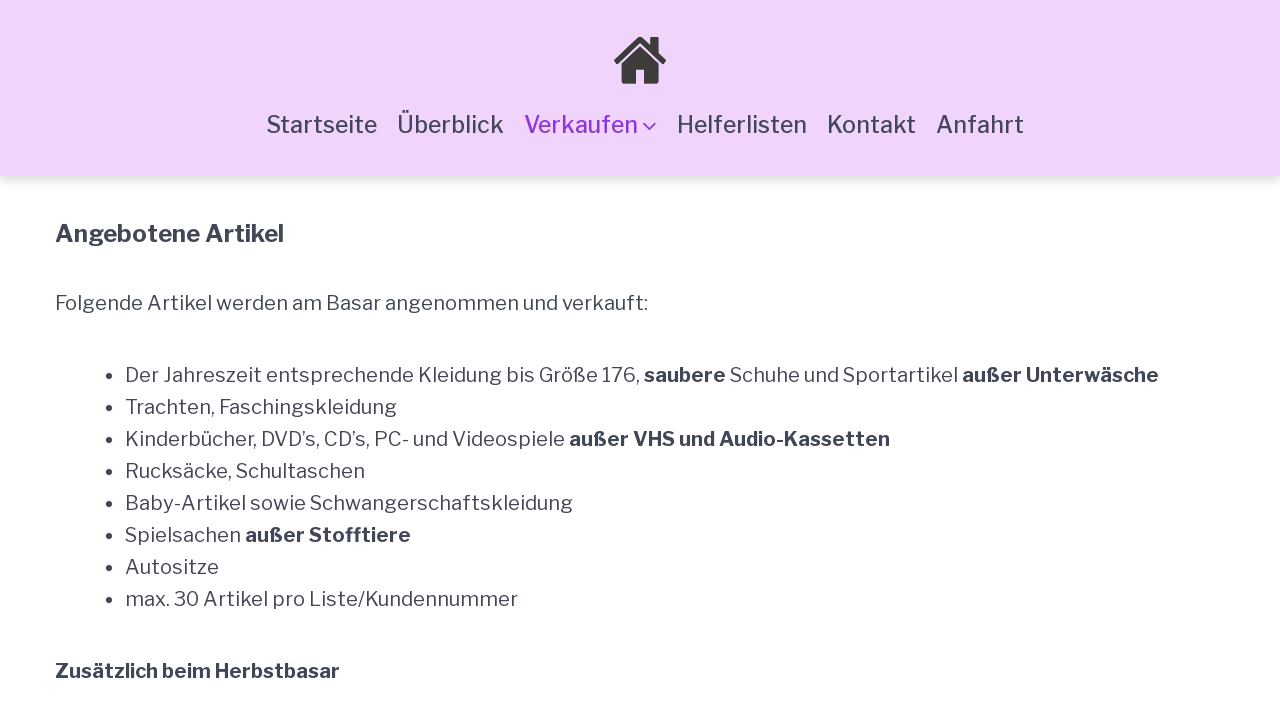

--- FILE ---
content_type: text/html; charset=UTF-8
request_url: https://fruehjahr-herbst.basar-neubiberg.de/artikel-zum-verkauf/
body_size: 11198
content:
<!doctype html>
<html lang="de">
<head>
	<meta charset="UTF-8">
	<meta name="viewport" content="width=device-width, initial-scale=1">
	<link rel="profile" href="https://gmpg.org/xfn/11">

	<title>Artikel zum Verkauf &#8211; Frühjahr- und Herbstbasar der Grundschulen Neubiberg und Unterbiberg</title>
<meta name='robots' content='max-image-preview:large' />
	<style>img:is([sizes="auto" i], [sizes^="auto," i]) { contain-intrinsic-size: 3000px 1500px }</style>
	<link rel='dns-prefetch' href='//fonts.googleapis.com' />
<link rel="alternate" type="application/rss+xml" title="Frühjahr- und Herbstbasar der Grundschulen Neubiberg und Unterbiberg &raquo; Feed" href="https://fruehjahr-herbst.basar-neubiberg.de/feed/" />
<link rel="alternate" type="application/rss+xml" title="Frühjahr- und Herbstbasar der Grundschulen Neubiberg und Unterbiberg &raquo; Kommentar-Feed" href="https://fruehjahr-herbst.basar-neubiberg.de/comments/feed/" />
<script type="text/javascript">
/* <![CDATA[ */
window._wpemojiSettings = {"baseUrl":"https:\/\/s.w.org\/images\/core\/emoji\/16.0.1\/72x72\/","ext":".png","svgUrl":"https:\/\/s.w.org\/images\/core\/emoji\/16.0.1\/svg\/","svgExt":".svg","source":{"concatemoji":"https:\/\/fruehjahr-herbst.basar-neubiberg.de\/wp-includes\/js\/wp-emoji-release.min.js?ver=6.8.3"}};
/*! This file is auto-generated */
!function(s,n){var o,i,e;function c(e){try{var t={supportTests:e,timestamp:(new Date).valueOf()};sessionStorage.setItem(o,JSON.stringify(t))}catch(e){}}function p(e,t,n){e.clearRect(0,0,e.canvas.width,e.canvas.height),e.fillText(t,0,0);var t=new Uint32Array(e.getImageData(0,0,e.canvas.width,e.canvas.height).data),a=(e.clearRect(0,0,e.canvas.width,e.canvas.height),e.fillText(n,0,0),new Uint32Array(e.getImageData(0,0,e.canvas.width,e.canvas.height).data));return t.every(function(e,t){return e===a[t]})}function u(e,t){e.clearRect(0,0,e.canvas.width,e.canvas.height),e.fillText(t,0,0);for(var n=e.getImageData(16,16,1,1),a=0;a<n.data.length;a++)if(0!==n.data[a])return!1;return!0}function f(e,t,n,a){switch(t){case"flag":return n(e,"\ud83c\udff3\ufe0f\u200d\u26a7\ufe0f","\ud83c\udff3\ufe0f\u200b\u26a7\ufe0f")?!1:!n(e,"\ud83c\udde8\ud83c\uddf6","\ud83c\udde8\u200b\ud83c\uddf6")&&!n(e,"\ud83c\udff4\udb40\udc67\udb40\udc62\udb40\udc65\udb40\udc6e\udb40\udc67\udb40\udc7f","\ud83c\udff4\u200b\udb40\udc67\u200b\udb40\udc62\u200b\udb40\udc65\u200b\udb40\udc6e\u200b\udb40\udc67\u200b\udb40\udc7f");case"emoji":return!a(e,"\ud83e\udedf")}return!1}function g(e,t,n,a){var r="undefined"!=typeof WorkerGlobalScope&&self instanceof WorkerGlobalScope?new OffscreenCanvas(300,150):s.createElement("canvas"),o=r.getContext("2d",{willReadFrequently:!0}),i=(o.textBaseline="top",o.font="600 32px Arial",{});return e.forEach(function(e){i[e]=t(o,e,n,a)}),i}function t(e){var t=s.createElement("script");t.src=e,t.defer=!0,s.head.appendChild(t)}"undefined"!=typeof Promise&&(o="wpEmojiSettingsSupports",i=["flag","emoji"],n.supports={everything:!0,everythingExceptFlag:!0},e=new Promise(function(e){s.addEventListener("DOMContentLoaded",e,{once:!0})}),new Promise(function(t){var n=function(){try{var e=JSON.parse(sessionStorage.getItem(o));if("object"==typeof e&&"number"==typeof e.timestamp&&(new Date).valueOf()<e.timestamp+604800&&"object"==typeof e.supportTests)return e.supportTests}catch(e){}return null}();if(!n){if("undefined"!=typeof Worker&&"undefined"!=typeof OffscreenCanvas&&"undefined"!=typeof URL&&URL.createObjectURL&&"undefined"!=typeof Blob)try{var e="postMessage("+g.toString()+"("+[JSON.stringify(i),f.toString(),p.toString(),u.toString()].join(",")+"));",a=new Blob([e],{type:"text/javascript"}),r=new Worker(URL.createObjectURL(a),{name:"wpTestEmojiSupports"});return void(r.onmessage=function(e){c(n=e.data),r.terminate(),t(n)})}catch(e){}c(n=g(i,f,p,u))}t(n)}).then(function(e){for(var t in e)n.supports[t]=e[t],n.supports.everything=n.supports.everything&&n.supports[t],"flag"!==t&&(n.supports.everythingExceptFlag=n.supports.everythingExceptFlag&&n.supports[t]);n.supports.everythingExceptFlag=n.supports.everythingExceptFlag&&!n.supports.flag,n.DOMReady=!1,n.readyCallback=function(){n.DOMReady=!0}}).then(function(){return e}).then(function(){var e;n.supports.everything||(n.readyCallback(),(e=n.source||{}).concatemoji?t(e.concatemoji):e.wpemoji&&e.twemoji&&(t(e.twemoji),t(e.wpemoji)))}))}((window,document),window._wpemojiSettings);
/* ]]> */
</script>
<style id='wp-emoji-styles-inline-css' type='text/css'>

	img.wp-smiley, img.emoji {
		display: inline !important;
		border: none !important;
		box-shadow: none !important;
		height: 1em !important;
		width: 1em !important;
		margin: 0 0.07em !important;
		vertical-align: -0.1em !important;
		background: none !important;
		padding: 0 !important;
	}
</style>
<link rel='stylesheet' id='wp-block-library-css' href='https://fruehjahr-herbst.basar-neubiberg.de/wp-includes/css/dist/block-library/style.min.css?ver=6.8.3' type='text/css' media='all' />
<style id='classic-theme-styles-inline-css' type='text/css'>
/*! This file is auto-generated */
.wp-block-button__link{color:#fff;background-color:#32373c;border-radius:9999px;box-shadow:none;text-decoration:none;padding:calc(.667em + 2px) calc(1.333em + 2px);font-size:1.125em}.wp-block-file__button{background:#32373c;color:#fff;text-decoration:none}
</style>
<style id='global-styles-inline-css' type='text/css'>
:root{--wp--preset--aspect-ratio--square: 1;--wp--preset--aspect-ratio--4-3: 4/3;--wp--preset--aspect-ratio--3-4: 3/4;--wp--preset--aspect-ratio--3-2: 3/2;--wp--preset--aspect-ratio--2-3: 2/3;--wp--preset--aspect-ratio--16-9: 16/9;--wp--preset--aspect-ratio--9-16: 9/16;--wp--preset--color--black: #000000;--wp--preset--color--cyan-bluish-gray: #abb8c3;--wp--preset--color--white: #ffffff;--wp--preset--color--pale-pink: #f78da7;--wp--preset--color--vivid-red: #cf2e2e;--wp--preset--color--luminous-vivid-orange: #ff6900;--wp--preset--color--luminous-vivid-amber: #fcb900;--wp--preset--color--light-green-cyan: #7bdcb5;--wp--preset--color--vivid-green-cyan: #00d084;--wp--preset--color--pale-cyan-blue: #8ed1fc;--wp--preset--color--vivid-cyan-blue: #0693e3;--wp--preset--color--vivid-purple: #9b51e0;--wp--preset--gradient--vivid-cyan-blue-to-vivid-purple: linear-gradient(135deg,rgba(6,147,227,1) 0%,rgb(155,81,224) 100%);--wp--preset--gradient--light-green-cyan-to-vivid-green-cyan: linear-gradient(135deg,rgb(122,220,180) 0%,rgb(0,208,130) 100%);--wp--preset--gradient--luminous-vivid-amber-to-luminous-vivid-orange: linear-gradient(135deg,rgba(252,185,0,1) 0%,rgba(255,105,0,1) 100%);--wp--preset--gradient--luminous-vivid-orange-to-vivid-red: linear-gradient(135deg,rgba(255,105,0,1) 0%,rgb(207,46,46) 100%);--wp--preset--gradient--very-light-gray-to-cyan-bluish-gray: linear-gradient(135deg,rgb(238,238,238) 0%,rgb(169,184,195) 100%);--wp--preset--gradient--cool-to-warm-spectrum: linear-gradient(135deg,rgb(74,234,220) 0%,rgb(151,120,209) 20%,rgb(207,42,186) 40%,rgb(238,44,130) 60%,rgb(251,105,98) 80%,rgb(254,248,76) 100%);--wp--preset--gradient--blush-light-purple: linear-gradient(135deg,rgb(255,206,236) 0%,rgb(152,150,240) 100%);--wp--preset--gradient--blush-bordeaux: linear-gradient(135deg,rgb(254,205,165) 0%,rgb(254,45,45) 50%,rgb(107,0,62) 100%);--wp--preset--gradient--luminous-dusk: linear-gradient(135deg,rgb(255,203,112) 0%,rgb(199,81,192) 50%,rgb(65,88,208) 100%);--wp--preset--gradient--pale-ocean: linear-gradient(135deg,rgb(255,245,203) 0%,rgb(182,227,212) 50%,rgb(51,167,181) 100%);--wp--preset--gradient--electric-grass: linear-gradient(135deg,rgb(202,248,128) 0%,rgb(113,206,126) 100%);--wp--preset--gradient--midnight: linear-gradient(135deg,rgb(2,3,129) 0%,rgb(40,116,252) 100%);--wp--preset--font-size--small: 13px;--wp--preset--font-size--medium: 20px;--wp--preset--font-size--large: 36px;--wp--preset--font-size--x-large: 42px;--wp--preset--spacing--20: 0.44rem;--wp--preset--spacing--30: 0.67rem;--wp--preset--spacing--40: 1rem;--wp--preset--spacing--50: 1.5rem;--wp--preset--spacing--60: 2.25rem;--wp--preset--spacing--70: 3.38rem;--wp--preset--spacing--80: 5.06rem;--wp--preset--shadow--natural: 6px 6px 9px rgba(0, 0, 0, 0.2);--wp--preset--shadow--deep: 12px 12px 50px rgba(0, 0, 0, 0.4);--wp--preset--shadow--sharp: 6px 6px 0px rgba(0, 0, 0, 0.2);--wp--preset--shadow--outlined: 6px 6px 0px -3px rgba(255, 255, 255, 1), 6px 6px rgba(0, 0, 0, 1);--wp--preset--shadow--crisp: 6px 6px 0px rgba(0, 0, 0, 1);}:where(.is-layout-flex){gap: 0.5em;}:where(.is-layout-grid){gap: 0.5em;}body .is-layout-flex{display: flex;}.is-layout-flex{flex-wrap: wrap;align-items: center;}.is-layout-flex > :is(*, div){margin: 0;}body .is-layout-grid{display: grid;}.is-layout-grid > :is(*, div){margin: 0;}:where(.wp-block-columns.is-layout-flex){gap: 2em;}:where(.wp-block-columns.is-layout-grid){gap: 2em;}:where(.wp-block-post-template.is-layout-flex){gap: 1.25em;}:where(.wp-block-post-template.is-layout-grid){gap: 1.25em;}.has-black-color{color: var(--wp--preset--color--black) !important;}.has-cyan-bluish-gray-color{color: var(--wp--preset--color--cyan-bluish-gray) !important;}.has-white-color{color: var(--wp--preset--color--white) !important;}.has-pale-pink-color{color: var(--wp--preset--color--pale-pink) !important;}.has-vivid-red-color{color: var(--wp--preset--color--vivid-red) !important;}.has-luminous-vivid-orange-color{color: var(--wp--preset--color--luminous-vivid-orange) !important;}.has-luminous-vivid-amber-color{color: var(--wp--preset--color--luminous-vivid-amber) !important;}.has-light-green-cyan-color{color: var(--wp--preset--color--light-green-cyan) !important;}.has-vivid-green-cyan-color{color: var(--wp--preset--color--vivid-green-cyan) !important;}.has-pale-cyan-blue-color{color: var(--wp--preset--color--pale-cyan-blue) !important;}.has-vivid-cyan-blue-color{color: var(--wp--preset--color--vivid-cyan-blue) !important;}.has-vivid-purple-color{color: var(--wp--preset--color--vivid-purple) !important;}.has-black-background-color{background-color: var(--wp--preset--color--black) !important;}.has-cyan-bluish-gray-background-color{background-color: var(--wp--preset--color--cyan-bluish-gray) !important;}.has-white-background-color{background-color: var(--wp--preset--color--white) !important;}.has-pale-pink-background-color{background-color: var(--wp--preset--color--pale-pink) !important;}.has-vivid-red-background-color{background-color: var(--wp--preset--color--vivid-red) !important;}.has-luminous-vivid-orange-background-color{background-color: var(--wp--preset--color--luminous-vivid-orange) !important;}.has-luminous-vivid-amber-background-color{background-color: var(--wp--preset--color--luminous-vivid-amber) !important;}.has-light-green-cyan-background-color{background-color: var(--wp--preset--color--light-green-cyan) !important;}.has-vivid-green-cyan-background-color{background-color: var(--wp--preset--color--vivid-green-cyan) !important;}.has-pale-cyan-blue-background-color{background-color: var(--wp--preset--color--pale-cyan-blue) !important;}.has-vivid-cyan-blue-background-color{background-color: var(--wp--preset--color--vivid-cyan-blue) !important;}.has-vivid-purple-background-color{background-color: var(--wp--preset--color--vivid-purple) !important;}.has-black-border-color{border-color: var(--wp--preset--color--black) !important;}.has-cyan-bluish-gray-border-color{border-color: var(--wp--preset--color--cyan-bluish-gray) !important;}.has-white-border-color{border-color: var(--wp--preset--color--white) !important;}.has-pale-pink-border-color{border-color: var(--wp--preset--color--pale-pink) !important;}.has-vivid-red-border-color{border-color: var(--wp--preset--color--vivid-red) !important;}.has-luminous-vivid-orange-border-color{border-color: var(--wp--preset--color--luminous-vivid-orange) !important;}.has-luminous-vivid-amber-border-color{border-color: var(--wp--preset--color--luminous-vivid-amber) !important;}.has-light-green-cyan-border-color{border-color: var(--wp--preset--color--light-green-cyan) !important;}.has-vivid-green-cyan-border-color{border-color: var(--wp--preset--color--vivid-green-cyan) !important;}.has-pale-cyan-blue-border-color{border-color: var(--wp--preset--color--pale-cyan-blue) !important;}.has-vivid-cyan-blue-border-color{border-color: var(--wp--preset--color--vivid-cyan-blue) !important;}.has-vivid-purple-border-color{border-color: var(--wp--preset--color--vivid-purple) !important;}.has-vivid-cyan-blue-to-vivid-purple-gradient-background{background: var(--wp--preset--gradient--vivid-cyan-blue-to-vivid-purple) !important;}.has-light-green-cyan-to-vivid-green-cyan-gradient-background{background: var(--wp--preset--gradient--light-green-cyan-to-vivid-green-cyan) !important;}.has-luminous-vivid-amber-to-luminous-vivid-orange-gradient-background{background: var(--wp--preset--gradient--luminous-vivid-amber-to-luminous-vivid-orange) !important;}.has-luminous-vivid-orange-to-vivid-red-gradient-background{background: var(--wp--preset--gradient--luminous-vivid-orange-to-vivid-red) !important;}.has-very-light-gray-to-cyan-bluish-gray-gradient-background{background: var(--wp--preset--gradient--very-light-gray-to-cyan-bluish-gray) !important;}.has-cool-to-warm-spectrum-gradient-background{background: var(--wp--preset--gradient--cool-to-warm-spectrum) !important;}.has-blush-light-purple-gradient-background{background: var(--wp--preset--gradient--blush-light-purple) !important;}.has-blush-bordeaux-gradient-background{background: var(--wp--preset--gradient--blush-bordeaux) !important;}.has-luminous-dusk-gradient-background{background: var(--wp--preset--gradient--luminous-dusk) !important;}.has-pale-ocean-gradient-background{background: var(--wp--preset--gradient--pale-ocean) !important;}.has-electric-grass-gradient-background{background: var(--wp--preset--gradient--electric-grass) !important;}.has-midnight-gradient-background{background: var(--wp--preset--gradient--midnight) !important;}.has-small-font-size{font-size: var(--wp--preset--font-size--small) !important;}.has-medium-font-size{font-size: var(--wp--preset--font-size--medium) !important;}.has-large-font-size{font-size: var(--wp--preset--font-size--large) !important;}.has-x-large-font-size{font-size: var(--wp--preset--font-size--x-large) !important;}
:where(.wp-block-post-template.is-layout-flex){gap: 1.25em;}:where(.wp-block-post-template.is-layout-grid){gap: 1.25em;}
:where(.wp-block-columns.is-layout-flex){gap: 2em;}:where(.wp-block-columns.is-layout-grid){gap: 2em;}
:root :where(.wp-block-pullquote){font-size: 1.5em;line-height: 1.6;}
</style>
<link rel='stylesheet' id='font-awesome-css' href='https://fruehjahr-herbst.basar-neubiberg.de/wp-content/themes/gutenix/assets/lib/font-awesome/css/font-awesome.min.css?ver=4.7.0' type='text/css' media='all' />
<link rel='stylesheet' id='gutenix-dynamic-default-css' href='https://fruehjahr-herbst.basar-neubiberg.de/wp-content/themes/gutenix/assets/css/dynamic/dynamic-default.css?ver=1.1.10' type='text/css' media='all' />
<link rel='stylesheet' id='gutenix-theme-style-css' href='https://fruehjahr-herbst.basar-neubiberg.de/wp-content/themes/gutenix/assets/css/theme-style.css?ver=1.1.10' type='text/css' media='all' />
<style id='gutenix-theme-style-inline-css' type='text/css'>
/* #Typography */html {font-size: 125%;}body {text-transform: none;font-style: normal;font-weight: 400;line-height: 1.6;font-family: 'Libre Franklin', sans-serif;letter-spacing: 0px;text-align: left;color: #414756;}h1,.h1-style {text-transform: none;font-style: normal;font-weight: 700;line-height: 1.2;font-family: 'Libre Franklin', sans-serif;letter-spacing: 0px;text-align: inherit;color: #414756;}h2,.h2-style {text-transform: none;font-style: normal;font-weight: 700;line-height: 1.2;font-family: 'Libre Franklin', sans-serif;letter-spacing: 0px;text-align: inherit;color: #414756;}h3,.h3-style {text-transform: none;font-style: normal;font-weight: 700;line-height: 1.3;font-family: 'Libre Franklin', sans-serif;letter-spacing: 0px;text-align: inherit;color: #414756;}h4,.h4-style {text-transform: none;font-style: normal;font-weight: 700;line-height: 1.5;font-family: 'Libre Franklin', sans-serif;letter-spacing: 0px;text-align: inherit;color: #414756;}h5,.h5-style {text-transform: none;font-style: normal;font-weight: 700;line-height: 1.6;font-family: 'Libre Franklin', sans-serif;letter-spacing: 0px;text-align: inherit;color: #414756;}h6,.h6-style {text-transform: none;font-style: normal;font-weight: 700;line-height: 1.6;font-family: 'Libre Franklin', sans-serif;letter-spacing: 0px;text-align: inherit;color: #414756;}a,h1 a:hover,h2 a:hover,h3 a:hover,h4 a:hover,h5 a:hover,h6 a:hover {color: #3260B1;}a:hover { color: #414756; }blockquote {border-color: #3260B1;}blockquote, mark, ins {color: #3260B1;}blockquote cite, abbr, acronym, .wp-caption-text, .breadcrumbs {color: #a0a3aa;}/* #Forms */input,select,optgroup,textarea {font-style: normal;text-transform: none;font-weight: 400;line-height: 1.6;font-family: 'Libre Franklin', sans-serif;letter-spacing: 0px;color: #414756;}select{ color: #a0a3aa; }::-webkit-input-placeholder { color: #a0a3aa; }::-moz-placeholder{ color: #a0a3aa; }:-ms-input-placeholder{ color: #a0a3aa; }:-moz-placeholder{ color: #a0a3aa; }.search-form__submit {color: rgb(206,209,216);}.search-form__submit:hover {color: #3260B1;}/* #Layout */@media (min-width: 1200px) {#page .gutenix-container {max-width: 1200px;}}/* #ToTop Button */#toTop {padding: 10px 10px;border-radius: 4px;background-color: #3260b1;color: #ffffff;}#toTop:hover {background-color: #414756;color: #ffffff;}/* #Page preloader */.page-preloader-cover .bar:before{background-color: #3260B1;}/* Buttons */.wp-block-button__link {background-color: #3260B1;}.wp-block-button__link:hover {color: #ffffff;background-color: #414756;}.is-style-outline .wp-block-button__link {color: #3260B1;border-color: #3260B1;}.is-style-outline .wp-block-button__link:hover {color: #ffffff;border-color: #414756;background-color: #414756;}/* Text meant only for screen readers. */.screen-reader-shortcut,.screen-reader-text:focus {color: #ffffff !important;background-color: #3260B1 !important;}.primary_color {color: #3260B1;}.primary_bg_color {background-color: #3260B1;}/* Dynamic CSS */@media (min-width: 1200px) {.woocommerce .content-area.gutenix-col-md-8{flex: 0 0 100%;max-width: 100%;}}body{font-size:20px;}h1, .h1-style{font-size:64px;}h2, .h2-style{font-size:48px;}h3, .h3-style{font-size:34px;}h4, .h4-style{font-size:24px;}h5, .h5-style, .nav-post-title{font-size:20px;}h6, .h6-style{font-size:16px;}.btn, button, #page input[type="button"], #page input[type="reset"], #page input[type="submit"], .woocommerce .button, .elementor-widget-wp-widget-woocommerce_widget_cart .button, .product .added_to_cart{font-size:16px;}#page input, #page select, #page optgroup, #page textarea{font-size:16px;}.header-btn{font-size:16px;}.site-logo--text{font-size:26px;}.site-description{font-size:14px;}.main-navigation--vertical .menu > .menu-item > a, .main-navigation--vertical .menu .menu-parent-item > a{font-size:34px;}.main-navigation--vertical .menu .sub-menu .menu-item > a{font-size:30px;}.footer-area-wrapper .widget-title{margin-bottom:15px;}.footer-area-wrapper .widget-title{font-size:20px;}.footer-area-wrapper .widget{font-size:16px;}body:not(.page-layout-full-width) .site-content__container{padding-top:40px;padding-bottom:70px;}.page-layout-full-width .site-main > .comments-area{padding-bottom:70px;}.footer-area-wrapper{padding-top:70px;padding-bottom:10px;}.footer-bar .gutenix-container, .footer-bar .gutenix-container-fluid{padding-top:25px;padding-bottom:25px;}.site-logo.site-logo--image a{width:120px;}.header-btn.header-btn-1{padding-top:6px;padding-right:20px;padding-bottom:6px;padding-left:20px;}.header-btn.header-btn-2{padding-top:6px;padding-right:20px;padding-bottom:6px;padding-left:20px;}/* #Post */.sticky-label {color: #ffffff;background-color: #3260B1;}.entry-meta,.comment-meta,.entry-footer {color: #a0a3aa;}.cat-links {color: #3260B1;}.cat-links--primary a {background-color: #3260B1;color: #ffffff;}.cat-links--primary a:hover,.cat-links--primary a:focus {background-color: #414756;}.tags-links--primary a {color: #a0a3aa;}.tags-links--primary a:hover {color: #3260B1;}.tags-links__prefix {color: #414756;}/* #Post Navigation */.navigation .nav-icon {color: rgb(206,209,216);}.pagination .page-numbers:not(.prev):not(.next) {color: #a0a3aa;}.navigation a:hover .nav-icon,.pagination a.page-numbers:not(.prev):not(.next):hover,.pagination .current.page-numbers:not(.prev):not(.next),.post-navigation a:hover .nav-post-title{color: #3260B1;}.post-navigation .nav-post-title {font-style: normal;font-weight: 700;font-size: $h5_font_size{px};line-height: 1.6;font-family: 'Libre Franklin', sans-serif;letter-spacing: 0px;color: #414756;}/* #Single Post */.post-author-bio__title a,#cancel-comment-reply-link {color: #3260B1;}.post-author-bio__title a:hover,#cancel-comment-reply-link:hover {color: #414756;}.comment-respond .comment-notes,.comment-respond .logged-in-as,.comment-respond .must-log-in {color: #a0a3aa;}/* #Customize Partial Placeholder */.customize-partial-placeholder {color: #ffffff;background-color: rgba(50,96,177,0.8);}/* #Buttons */.btn,button,input[type='button'],input[type='reset'],input[type='submit'] {font-style: normal;font-weight: 800;text-transform: none;line-height: 1.5;font-family: 'Libre Franklin', sans-serif;letter-spacing: 0px;border-radius: 4px;}.btn-primary,button,input[type='button'],input[type='reset'],input[type='submit'] {color: #ffffff;background-color: #3260b1;}.btn-primary:hover,button:hover,input[type='button']:hover,input[type='reset']:hover,input[type='submit']:hover {color: #3260b1;background-color: #414756;}.btn-primary:focus,button:focus,input[type='button']:focus,input[type='reset']:focus,input[type='submit']:focus {color: #3260b1;background-color: #414756;}.is-style-outline .wp-block-button__link {border-width: 2px;border-color: #3260b1;}/* #Widgets */.widget_categories a,.widget_archive a,.widget_pages a,.widget_meta a,.widget_nav_menu a,.widget_calendar,.widget_recent_comments .recentcomments,.widget_rss .rss-date,.widget_rss cite,.widget_recent_entries .post-date,.widget_tag_cloud a,.wp-block-archives-list a,.wp-block-categories-list a,.wp-block-latest-posts__post-date{color: #a0a3aa;}.widget_categories li,.widget_categories a:hover,.widget_archive li,.widget_archive a:hover,.widget_pages a:hover,.widget_meta a:hover,.widget_nav_menu a:hover,.widget_tag_cloud a:hover,.wp-block-archives-list li,.wp-block-categories-list li,.wp-block-archives-list a:hover,.wp-block-categories-list a:hover{color: #3260B1;}.widget_recent_comments .comment-author-link a:hover {color: #414756;}.widget_calendar caption,.widget_calendar thead,.widget_calendar tbody a:hover {color: #ffffff;border-color: #3260B1;background-color: #3260B1;}.widget_calendar #today {color: #3260B1;}.widget_calendar tfoot a {color: rgba(255,255,255,0.5);}.widget_calendar tfoot a:hover {color: #ffffff;}/* #Top-panel */.top-panel {background-color: #414756;color: #a0a3aa;font-size: 14px;}.top-panel .gutenix-container,.top-panel .gutenix-container-fluid {padding-top: 10px;padding-bottom: 10px;}.top-panel a {color: #a0a3aa;}.top-panel a:hover {color: #ffffff;}#top_panel-navigation.top-panel-menu li a {color: #a0a3aa;}#top_panel-navigation.top-panel-menu li a:hover,#top_panel-navigation.top-panel-menu li.current-menu-item a {color: #ffffff;}/* #Header-bar */.header-bar .gutenix-container,.header-bar .gutenix-container-fluid {padding-top: 30px;padding-bottom: 30px;}.header-bar,.header-search-popup {background-color: #f1d4fc;}.header-bar {}.header-search-toggle,.header-search-close,.header-search-form__label,.header-search-form__field-icon,.header-cart__link,.social-list--header a,.gutenix-header-login-toggle {color: #414756;}.menu-toggle:hover,.menu-toggle-close:hover,.header-search-toggle:hover,.header-search-close:hover,.header-cart__link:hover,.social-list--header a:hover,.gutenix-header-login-toggle:hover {color: #3260b1;}/* #Logo */.site-logo--text {text-transform: none;font-style: normal;font-weight: 900;font-size: $logo_font_size{px};line-height: 1.2;font-family: 'Libre Franklin', sans-serif;letter-spacing: 0px;}.site-logo__link,.site-logo__link:hover {color: #414756;}.site-description {text-transform: none;font-style: normal;font-weight: 400;font-size: $tagline_font_size{px};line-height: 1.3;font-family: 'Libre Franklin', sans-serif;letter-spacing: 0px;color: #a0a3aa;}/* #Header Buttons */.header-btn {font-style: normal;font-weight: 800;text-transform: none;line-height: 1.5;font-family: 'Libre Franklin', sans-serif;letter-spacing: 0px;}.header-btn.header-btn-1 {border: 0px solid ;border-radius: 4px;background-color: #3260b1;color: #ffffff;}.header-btn.header-btn-1:hover {background-color: #414756;;;}.header-btn.header-btn-2 {border: 0px solid ;border-radius: 4px;background-color: #414756;color: #ffffff;}.header-btn.header-btn-2:hover {background-color: #3260b1;;;}/* #Header Search */.header-search-form__field {;}.header-search-toggle path,.header-search-close path {fill: #414756;}.header-search-toggle:hover path,.header-search-close:hover path {fill: #3260b1;}/* Modile Menu */.menu-toggle-inner,.menu-toggle-inner:before,.menu-toggle-inner:after {background-color: #000000;}.header-bar__sidebar {background-color: #ffffff;}.menu-toggle-close path {fill: #414756;}@media (max-width: 1024px) {.social-list--header a {color: #414756;}}/* #Footer */.footer-area-wrapper {background-color: #f6f6f7;;}.footer-area-wrapper .widget-title {font-style: normal;text-transform: none;font-weight: 700;letter-spacing: 0px;color: #414756;}.footer-area-wrapper .widget {letter-spacing: 0px;color: #a0a3aa;}.footer-area-wrapper .widget a {font-weight: 700;color: #3260b1;}.footer-area-wrapper .widget a:hover {color: #414756;}.footer-bar {color: #a0a3aa;font-size: 14px;background-color: #f6f6f7;;}.footer-bar.border-top-wide {border-top: 0px solid #e8e9eb;}.footer-bar.border-top-boxed .gutenix-container:before{height: 0px;background-color: #e8e9eb;}.footer-bar a {color: #a0a3aa;}.footer-bar a:hover {color: #3260b1;}/* #Menu */.main-navigation--default .menu > .menu-item > a {font-family: 'Libre Franklin', sans-serif;text-transform: none;font-style: normal;font-weight: 500;line-height: 1.8;font-size: 23px;letter-spacing: 0px;color: #414756;}.main-navigation--default .menu > .menu-item:hover > a,.main-navigation--default .menu > .menu-item.focus > a,.main-navigation--default .menu > .current_page_item > a,.main-navigation--default .menu > .current-menu-item > a,.main-navigation--default .menu > .current_page_ancestor > a,.main-navigation--default .menu > .current-menu-ancestor > a {color: #8c36e2;}.main-navigation--default .menu:not(.menu--hover-framed) > .menu-item:before,.main-navigation--default .menu:not(.menu--hover-framed) > .menu-item:after {background-color: #8c36e2;}.main-navigation--default .menu--hover-framed > .menu-item:before,.main-navigation--default .menu--hover-framed > .menu-item:after {border-color: #8c36e2;}#site-navigation.main-navigation--default .menu .sub-menu {background-color: #ffffff;}.main-navigation--default .menu .sub-menu a {text-transform: none;font-style: normal;font-weight: 500;line-height: 1.6;font-size: 16px;letter-spacing: 0px;color: #a0a3aa;;}.main-navigation--default .menu .sub-menu .menu-item:hover > a,.main-navigation--default .menu .sub-menu .menu-item.focus > a,.main-navigation--default .menu .sub-menu .current_page_item > a,.main-navigation--default .menu .sub-menu .current-menu-item > a,.main-navigation--default .menu .sub-menu .current_page_ancestor > a,.main-navigation--default .menu .sub-menu .current-menu-ancestor > a {color: #3260B1;background-color: #f6f6f7;}/* #Vertical Menu */.header-bar--style-8 .menu-toggle-inner,.header-bar--style-8 .menu-toggle-inner:before,.header-bar--style-8 .menu-toggle-inner:after {background-color: #000000;}.main-navigation.main-navigation--vertical .menu a {font-family: 'Libre Franklin', sans-serif;text-transform: none;font-style: normal;font-weight: 300;line-height: 1.2;letter-spacing: 0px;}.main-navigation.main-navigation--vertical .menu a,.main-navigation.main-navigation--vertical .menu-back-btn {color: #414756;}.main-navigation.main-navigation--vertical .menu-back-btn:hover,.main-navigation.main-navigation--vertical .menu a:hover,.main-navigation.main-navigation--vertical .menu > .menu-item.focus > a,.main-navigation.main-navigation--vertical .menu > .current_page_item > a,.main-navigation.main-navigation--vertical .menu > .current-menu-item > a,.main-navigation.main-navigation--vertical .menu > .current_page_ancestor > a,.main-navigation.main-navigation--vertical .menu > .current-menu-ancestor > a,.main-navigation.main-navigation--vertical .menu .sub-menu .menu-item.focus > a,.main-navigation.main-navigation--vertical .menu .sub-menu .current_page_item > a,.main-navigation.main-navigation--vertical .menu .sub-menu .current-menu-item > a,.main-navigation.main-navigation--vertical .menu .sub-menu .current_page_ancestor > a,.main-navigation.main-navigation--vertical .menu .sub-menu .current-menu-ancestor > a {color: #903de2;}.header-bar--style-8 .header-bar__sidebar--full-screen:after {opacity: 0.99;background-color: #ffffff;}.header-bar--style-8 .menu-toggle-close path {fill: #414756;}.header-bar--style-8 .social-list--header a {color: #414756;}.header-bar--style-8 .social-list--header a:hover {color: #903de2;}
</style>
<link rel='stylesheet' id='gutenix-style-css' href='https://fruehjahr-herbst.basar-neubiberg.de/wp-content/themes/gutenix-child/style.css?ver=1.1.10' type='text/css' media='all' />
<link rel='stylesheet' id='cx-google-fonts-gutenix-css' href='//fonts.googleapis.com/css?family=Libre+Franklin%3A900%2C400%2C700%2C800%2C500%2C300%2C900italic%2C400italic%2C700italic%2C800italic%2C500italic%2C300italic&#038;subset=latin&#038;ver=6.8.3' type='text/css' media='all' />
<link rel='stylesheet' id='gutenix-parent-style-css' href='https://fruehjahr-herbst.basar-neubiberg.de/wp-content/themes/gutenix/style.css?ver=6.8.3' type='text/css' media='all' />
<script type="text/javascript" src="https://fruehjahr-herbst.basar-neubiberg.de/wp-includes/js/jquery/jquery.min.js?ver=3.7.1" id="jquery-core-js"></script>
<script type="text/javascript" src="https://fruehjahr-herbst.basar-neubiberg.de/wp-includes/js/jquery/jquery-migrate.min.js?ver=3.4.1" id="jquery-migrate-js"></script>
<link rel="https://api.w.org/" href="https://fruehjahr-herbst.basar-neubiberg.de/wp-json/" /><link rel="alternate" title="JSON" type="application/json" href="https://fruehjahr-herbst.basar-neubiberg.de/wp-json/wp/v2/pages/97" /><link rel="EditURI" type="application/rsd+xml" title="RSD" href="https://fruehjahr-herbst.basar-neubiberg.de/xmlrpc.php?rsd" />
<meta name="generator" content="WordPress 6.8.3" />
<link rel="canonical" href="https://fruehjahr-herbst.basar-neubiberg.de/artikel-zum-verkauf/" />
<link rel='shortlink' href='https://fruehjahr-herbst.basar-neubiberg.de/?p=97' />
<link rel="alternate" title="oEmbed (JSON)" type="application/json+oembed" href="https://fruehjahr-herbst.basar-neubiberg.de/wp-json/oembed/1.0/embed?url=https%3A%2F%2Ffruehjahr-herbst.basar-neubiberg.de%2Fartikel-zum-verkauf%2F" />
<link rel="alternate" title="oEmbed (XML)" type="text/xml+oembed" href="https://fruehjahr-herbst.basar-neubiberg.de/wp-json/oembed/1.0/embed?url=https%3A%2F%2Ffruehjahr-herbst.basar-neubiberg.de%2Fartikel-zum-verkauf%2F&#038;format=xml" />
<meta name="theme-color" content="#3260B1"/>
</head>

<body class="wp-singular page-template-default page page-id-97 wp-custom-logo wp-theme-gutenix wp-child-theme-gutenix-child page-layout-boxed-full-width no-sidebar no-site-description" itemscope="itemscope" itemtype="http://schema.org/WebPage">
	

<div id="page" class="site">
	<a class="skip-link screen-reader-text" href="#masthead">Zur Hauptnavigation springen</a>
	<a class="skip-link screen-reader-text" href="#content">Zum Inhalt springen</a>
	<a class="skip-link screen-reader-text" href="#colophon">Zum Footer springen</a>

	
	<header id="masthead" class="site-header" role="banner" itemscope="itemscope" itemtype="http://schema.org/WPHeader">
		
<div class="header-bar header-bar--style-5 header-bar--mobile-breakpoint-lg no_header_btns no_header_search no_header_social_links  ">
	<div class="gutenix-container-fluid">
		<div class="header-bar__inner">
			<div class="header-bar__row">
				
				<div class="site-branding "><div class="site-logo site-logo--image "><a href="https://fruehjahr-herbst.basar-neubiberg.de/" class="custom-logo-link" rel="home"><img width="60" height="60" src="https://fruehjahr-herbst.basar-neubiberg.de/wp-content/uploads/2022/01/cropped-Home_transparent.png" class="custom-logo" alt="Frühjahr- und Herbstbasar der Grundschulen Neubiberg und Unterbiberg" /></a></div></div>				
							</div>

			<div class="header-bar__row">
					<nav id="site-navigation" class="main-navigation main-navigation--default" role="navigation">
		<ul id="main-menu" class="menu menu--hover-"><li id="menu-item-56" class="menu-item menu-item-type-custom menu-item-object-custom menu-item-home menu-item-56"><a href="https://fruehjahr-herbst.basar-neubiberg.de">Startseite</a></li>
<li id="menu-item-55" class="menu-item menu-item-type-post_type menu-item-object-page menu-item-55"><a href="https://fruehjahr-herbst.basar-neubiberg.de/ueberblick/">Überblick</a></li>
<li id="menu-item-58" class="menu-item menu-item-type-post_type menu-item-object-page current-menu-ancestor current-menu-parent current_page_parent current_page_ancestor menu-item-has-children menu-item-58"><a href="https://fruehjahr-herbst.basar-neubiberg.de/verkaufen/">Verkaufen</a>
<ul class="sub-menu">
	<li id="menu-item-490" class="menu-item menu-item-type-post_type menu-item-object-page current-menu-item page_item page-item-97 current_page_item menu-item-490"><a href="https://fruehjahr-herbst.basar-neubiberg.de/artikel-zum-verkauf/" aria-current="page">Artikel zum Verkauf</a></li>
	<li id="menu-item-73" class="menu-item menu-item-type-post_type menu-item-object-page menu-item-73"><a href="https://fruehjahr-herbst.basar-neubiberg.de/formulare-etiketten/">Formulare / Etiketten</a></li>
	<li id="menu-item-76" class="menu-item menu-item-type-post_type menu-item-object-page menu-item-76"><a href="https://fruehjahr-herbst.basar-neubiberg.de/warenannahme-abrechnung/">Warenannahme / Abrechnung</a></li>
	<li id="menu-item-443" class="menu-item menu-item-type-post_type menu-item-object-page menu-item-443"><a href="https://fruehjahr-herbst.basar-neubiberg.de/verkaufsbedingungen/">Verkaufsbedingungen</a></li>
</ul>
</li>
<li id="menu-item-57" class="menu-item menu-item-type-post_type menu-item-object-page menu-item-57"><a href="https://fruehjahr-herbst.basar-neubiberg.de/helferlisten/">Helferlisten</a></li>
<li id="menu-item-59" class="menu-item menu-item-type-post_type menu-item-object-page menu-item-59"><a href="https://fruehjahr-herbst.basar-neubiberg.de/kontakt/">Kontakt</a></li>
<li id="menu-item-60" class="menu-item menu-item-type-post_type menu-item-object-page menu-item-60"><a href="https://fruehjahr-herbst.basar-neubiberg.de/anfahrt/">Anfahrt</a></li>
</ul>	</nav><!-- #site-navigation -->
	
				<div class="header-toggles">
						
					
					
				</div>

				<div class="menu-toggle-wrapper"><button class="menu-toggle btn-initial" aria-controls="main-menu" aria-expanded="false"><span class="menu-toggle-box"><span class="menu-toggle-inner"></span></span></button></div>			</div>
		</div>
	</div>

			<div class="header-bar__overlay">
			<div class="header-bar__sidebar">
				<button class="menu-toggle-close btn-initial"><svg class="svg-icon" xmlns="http://www.w3.org/2000/svg" viewBox="0 0 16 16"><path d="M15.6607 0.339286C15.4345 0.113095 15.1667 0 14.8571 0C14.5476 0 14.2798 0.113095 14.0536 0.339286L8 6.39286L1.94643 0.339286C1.72024 0.113095 1.45238 0 1.14286 0C0.833333 0 0.565476 0.113095 0.339286 0.339286C0.113095 0.565476 0 0.833333 0 1.14286C0 1.45238 0.113095 1.72024 0.339286 1.94643L6.39286 8L0.339286 14.0536C0.113095 14.2798 0 14.5476 0 14.8571C0 15.1667 0.113095 15.4345 0.339286 15.6607C0.446429 15.7798 0.571429 15.869 0.714286 15.9286C0.857143 15.9762 1 16 1.14286 16C1.28571 16 1.42857 15.9762 1.57143 15.9286C1.71429 15.869 1.83929 15.7798 1.94643 15.6607L8 9.60714L14.0536 15.6607C14.1607 15.7798 14.2857 15.869 14.4286 15.9286C14.5714 15.9762 14.7143 16 14.8571 16C15 16 15.1429 15.9762 15.2857 15.9286C15.4286 15.869 15.5536 15.7798 15.6607 15.6607C15.8869 15.4345 16 15.1667 16 14.8571C16 14.5476 15.8869 14.2798 15.6607 14.0536L9.60714 8L15.6607 1.94643C15.8869 1.72024 16 1.45238 16 1.14286C16 0.833333 15.8869 0.565476 15.6607 0.339286Z"/></svg></button>
			</div>
		</div>
	
	</div>	</header><!-- #masthead -->

	
	
	<div id="content" class="site-content">

			
	<div class="site-content__container gutenix-container">
		<div class="gutenix-row">

			
			<div id="primary" class="content-area gutenix-col-xs-12">

				
				<main id="main" class="site-main">
<article id="post-97" class="post-97 page type-page status-publish hentry">
	<header class="entry-header">
		<h1 class="h2-style entry-title screen-reader-text">Artikel zum Verkauf</h1>	</header><!-- .entry-header -->

	<div class="entry-content">
		
<h4 class="wp-block-heading">Angebotene Artikel</h4>



<p>Folgende Artikel werden am Basar angenommen und verkauft:</p>



<ul class="wp-block-list">
<li>Der Jahreszeit entsprechende Kleidung bis Größe 176,&nbsp;<strong>saubere</strong>&nbsp;Schuhe und Sportartikel&nbsp;<strong>außer Unterwäsche</strong></li>



<li>Trachten, Faschingskleidung</li>



<li>Kinderbücher, DVD’s, CD’s, PC- und Videospiele&nbsp;<strong>außer VHS und Audio-Kassetten</strong></li>



<li>Rucksäcke, Schultaschen</li>



<li>Baby-Artikel sowie Schwangerschaftskleidung</li>



<li>Spielsachen&nbsp;<strong>außer Stofftiere</strong></li>



<li>Autositze</li>



<li>max. 30 Artikel pro Liste/Kundennummer</li>
</ul>



<h5 class="wp-block-heading">Zusätzlich beim Herbstbasar</h5>



<ul class="wp-block-list">
<li>Ski, Skischuhe, Skiunterwäsche, Skihelme</li>



<li>Schlitten, Schlittschuhe</li>
</ul>



<h5 class="wp-block-heading">Zusätzlich beim Frühjahrsbasar</h5>



<ul class="wp-block-list">
<li>Kinderwagen</li>



<li>Fahrräder, Roller, Fahrradhelme</li>



<li>Inline-Skates</li>
</ul>
	</div><!-- .entry-content -->

	</article><!-- #post-97 -->
</main><!-- #main -->

				
			</div><!-- #primary -->

			
			
		</div>
	</div>

	

	</div><!-- #content -->

	
	
	<footer id="colophon" class="site-footer" role="contentinfo" itemscope="itemscope" itemtype="http://schema.org/WPFooter">
		
<div class="footer-bar footer-bar--style-1 border-top-wide">
	<div class="gutenix-container">
		<div class="site-info">
			
			<div class="site-info__holder">
					<nav id="footer-navigation" class="footer-menu" role="navigation">
	<ul id="footer-menu-items" class="footer-menu__items inline-list"><li id="menu-item-133" class="menu-item menu-item-type-post_type menu-item-object-page menu-item-133"><a href="https://fruehjahr-herbst.basar-neubiberg.de/impressum/">Impressum</a></li>
<li id="menu-item-132" class="menu-item menu-item-type-post_type menu-item-object-page menu-item-privacy-policy menu-item-132"><a rel="privacy-policy" href="https://fruehjahr-herbst.basar-neubiberg.de/datenschutzerklaerung/">Datenschutzerklärung</a></li>
<li id="menu-item-459" class="menu-item menu-item-type-post_type menu-item-object-page menu-item-459"><a href="https://fruehjahr-herbst.basar-neubiberg.de/verkaufsbedingungen/">Verkaufsbedingungen</a></li>
</ul>	</nav><!-- #footer-navigation -->
					<div class="footer-copyright">Copyright &copy; 2025 Frühjahr- und Herbstbasar der Grundschulen Neubiberg und Unterbiberg.</div>			</div>

			<div class="social-list social-list--footer social-list--icon"><ul id="social-list-1" class="social-list__items inline-list"><li id="menu-item-142" class="menu-item menu-item-type-custom menu-item-object-custom menu-item-142"><a href="https://www.facebook.com/Basar-der-Grundschulen-Neubiberg-und-Unterbiberg-611408708944370"><span class="screen-reader-text">Facebook</span></a></li>
</ul></div>		</div>
	</div>
</div>
	</footer><!-- #colophon -->

	
</div><!-- #page -->


<script type="speculationrules">
{"prefetch":[{"source":"document","where":{"and":[{"href_matches":"\/*"},{"not":{"href_matches":["\/wp-*.php","\/wp-admin\/*","\/wp-content\/uploads\/*","\/wp-content\/*","\/wp-content\/plugins\/*","\/wp-content\/themes\/gutenix-child\/*","\/wp-content\/themes\/gutenix\/*","\/*\\?(.+)"]}},{"not":{"selector_matches":"a[rel~=\"nofollow\"]"}},{"not":{"selector_matches":".no-prefetch, .no-prefetch a"}}]},"eagerness":"conservative"}]}
</script>
<script type="text/javascript" src="https://fruehjahr-herbst.basar-neubiberg.de/wp-content/themes/gutenix/assets/js/navigation.js?ver=1.1.10" id="gutenix-navigation-js"></script>
<script type="text/javascript" src="https://fruehjahr-herbst.basar-neubiberg.de/wp-content/themes/gutenix/inc/modules/dynamic-css/assets/min/cx-css-collector.min.js?ver=1.0.0" id="gutenix-cx-css-collector-js"></script>
<script type="text/javascript" src="https://fruehjahr-herbst.basar-neubiberg.de/wp-content/themes/gutenix/assets/lib/jquery-ui-totop/jquery.ui.totop.min.js?ver=1.2.0" id="jquery-ui-totop-js"></script>
<script type="text/javascript" id="gutenix-theme-script-js-extra">
/* <![CDATA[ */
var gutenixConfig = {"labels":{"backButton":"Zur\u00fcck"},"breakpoints":{"xs":0,"md":768,"lg":1025,"xl":1200},"mobilePanelBreakpoint":"lg","headerHamburgerLayouts":["style-7","style-8"],"toTop":"1"};
/* ]]> */
</script>
<script type="text/javascript" src="https://fruehjahr-herbst.basar-neubiberg.de/wp-content/themes/gutenix/assets/js/theme-script.js?ver=1.1.10" id="gutenix-theme-script-js"></script>

</body>
</html>


--- FILE ---
content_type: text/css
request_url: https://fruehjahr-herbst.basar-neubiberg.de/wp-content/themes/gutenix-child/style.css?ver=1.1.10
body_size: 185
content:
/*
  Theme Name: 		Gutenix Child
  Theme URI: 		
  Description: 		Child Theme for the Gutenix
  Author: 			Gutenix
  Author URI: 		
  Version: 			1.0
  Template: 		gutenix
*/

/* Enter below your Customization CSS */
function foo(string $param_optional = null, $param_required) {}